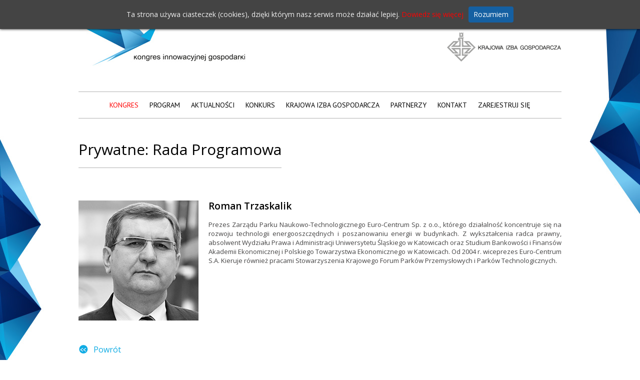

--- FILE ---
content_type: text/html; charset=UTF-8
request_url: http://2013.kongresig.pl/pl/kongres-innowacyjnej-gospodarki/rada-programowa/roman-trzaskalik/
body_size: 5245
content:

<!DOCTYPE html PUBLIC "-//W3C//DTD XHTML 1.0 Transitional//EN" "http://www.w3.org/TR/xhtml1/DTD/xhtml1-transitional.dtd">
<html xmlns="http://www.w3.org/1999/xhtml" dir="ltr" lang="pl-PL" prefix="og: https://ogp.me/ns#">
<head>
<meta http-equiv="Content-Type" content="text/html; charset=UTF-8" />	
<meta name="author" content="gfx: kurkastudio.pl, code: erydium.pl" />
<meta name="google-translate-customization" content="40bd7cf556fd2495-0d35766aca7cc017-g5f427cc17e6ecd92-10"></meta>

<link href="http://2013.kongresig.pl/wp-content/themes/kongresig/favicon.ico" rel="shortcut icon" />
<link href="http://2013.kongresig.pl/wp-content/themes/kongresig/animated_favicon1.gif" rel="icon" type="image/gif" />

		<!-- All in One SEO 4.5.6 - aioseo.com -->
		<title>Roman Trzaskalik | VII Kongres Innowacyjnej Gospodarki</title>
		<meta name="description" content="Roman TrzaskalikPrezes Zarządu Parku Naukowo-Technologicznego Euro-Centrum Sp. z o.o., którego działalność koncentruje się na rozwoju technologii energooszczędnych i poszanowaniu energii w budynkach. Z wykształcenia radca prawny, absolwent Wydziału Prawa i Administracji Uniwersytetu Śląskiego w Katowicach oraz Studium Bankowości i Finansów Akademii Ekonomicznej i Polskiego Towarzystwa Ekonomicznego w Katowicach. Od 2004 r. wiceprezes Euro-Centrum S.A. Kieruje" />
		<meta name="robots" content="noindex, nofollow, max-image-preview:large" />
		<link rel="canonical" href="http://2013.kongresig.pl/pl/kongres-innowacyjnej-gospodarki/rada-programowa/roman-trzaskalik/" />
		<meta name="generator" content="All in One SEO (AIOSEO) 4.5.6" />
		<meta property="og:locale" content="pl_PL" />
		<meta property="og:site_name" content="VII Kongres Innowacyjnej Gospodarki |" />
		<meta property="og:type" content="article" />
		<meta property="og:title" content="Roman Trzaskalik | VII Kongres Innowacyjnej Gospodarki" />
		<meta property="og:description" content="Roman TrzaskalikPrezes Zarządu Parku Naukowo-Technologicznego Euro-Centrum Sp. z o.o., którego działalność koncentruje się na rozwoju technologii energooszczędnych i poszanowaniu energii w budynkach. Z wykształcenia radca prawny, absolwent Wydziału Prawa i Administracji Uniwersytetu Śląskiego w Katowicach oraz Studium Bankowości i Finansów Akademii Ekonomicznej i Polskiego Towarzystwa Ekonomicznego w Katowicach. Od 2004 r. wiceprezes Euro-Centrum S.A. Kieruje" />
		<meta property="og:url" content="http://2013.kongresig.pl/pl/kongres-innowacyjnej-gospodarki/rada-programowa/roman-trzaskalik/" />
		<meta property="article:published_time" content="2013-06-04T12:14:09+00:00" />
		<meta property="article:modified_time" content="2016-06-02T14:47:27+00:00" />
		<meta name="twitter:card" content="summary" />
		<meta name="twitter:title" content="Roman Trzaskalik | VII Kongres Innowacyjnej Gospodarki" />
		<meta name="twitter:description" content="Roman TrzaskalikPrezes Zarządu Parku Naukowo-Technologicznego Euro-Centrum Sp. z o.o., którego działalność koncentruje się na rozwoju technologii energooszczędnych i poszanowaniu energii w budynkach. Z wykształcenia radca prawny, absolwent Wydziału Prawa i Administracji Uniwersytetu Śląskiego w Katowicach oraz Studium Bankowości i Finansów Akademii Ekonomicznej i Polskiego Towarzystwa Ekonomicznego w Katowicach. Od 2004 r. wiceprezes Euro-Centrum S.A. Kieruje" />
		<script type="application/ld+json" class="aioseo-schema">
			{"@context":"https:\/\/schema.org","@graph":[{"@type":"BreadcrumbList","@id":"http:\/\/2013.kongresig.pl\/pl\/kongres-innowacyjnej-gospodarki\/rada-programowa\/roman-trzaskalik\/#breadcrumblist","itemListElement":[{"@type":"ListItem","@id":"http:\/\/2013.kongresig.pl\/#listItem","position":1,"name":"Dom","item":"http:\/\/2013.kongresig.pl\/","nextItem":"http:\/\/2013.kongresig.pl\/pl\/#listItem"},{"@type":"ListItem","@id":"http:\/\/2013.kongresig.pl\/pl\/#listItem","position":2,"name":"Kongres Innowacyjnej Gospodarki","item":"http:\/\/2013.kongresig.pl\/pl\/","nextItem":"http:\/\/2013.kongresig.pl\/pl\/?page_id=2344#listItem","previousItem":"http:\/\/2013.kongresig.pl\/#listItem"},{"@type":"ListItem","@id":"http:\/\/2013.kongresig.pl\/pl\/?page_id=2344#listItem","position":3,"name":"Rada Programowa","item":"http:\/\/2013.kongresig.pl\/pl\/?page_id=2344","nextItem":"http:\/\/2013.kongresig.pl\/pl\/kongres-innowacyjnej-gospodarki\/rada-programowa\/roman-trzaskalik\/#listItem","previousItem":"http:\/\/2013.kongresig.pl\/pl\/#listItem"},{"@type":"ListItem","@id":"http:\/\/2013.kongresig.pl\/pl\/kongres-innowacyjnej-gospodarki\/rada-programowa\/roman-trzaskalik\/#listItem","position":4,"name":"Roman Trzaskalik","previousItem":"http:\/\/2013.kongresig.pl\/pl\/?page_id=2344#listItem"}]},{"@type":"Organization","@id":"http:\/\/2013.kongresig.pl\/#organization","name":"VII Kongres Innowacyjnej Gospodarki","url":"http:\/\/2013.kongresig.pl\/"},{"@type":"WebPage","@id":"http:\/\/2013.kongresig.pl\/pl\/kongres-innowacyjnej-gospodarki\/rada-programowa\/roman-trzaskalik\/#webpage","url":"http:\/\/2013.kongresig.pl\/pl\/kongres-innowacyjnej-gospodarki\/rada-programowa\/roman-trzaskalik\/","name":"Roman Trzaskalik | VII Kongres Innowacyjnej Gospodarki","description":"Roman TrzaskalikPrezes Zarz\u0105du Parku Naukowo-Technologicznego Euro-Centrum Sp. z o.o., kt\u00f3rego dzia\u0142alno\u015b\u0107 koncentruje si\u0119 na rozwoju technologii energooszcz\u0119dnych i poszanowaniu energii w budynkach. Z wykszta\u0142cenia radca prawny, absolwent Wydzia\u0142u Prawa i Administracji Uniwersytetu \u015al\u0105skiego w Katowicach oraz Studium Bankowo\u015bci i Finans\u00f3w Akademii Ekonomicznej i Polskiego Towarzystwa Ekonomicznego w Katowicach. Od 2004 r. wiceprezes Euro-Centrum S.A. Kieruje","inLanguage":"pl-PL","isPartOf":{"@id":"http:\/\/2013.kongresig.pl\/#website"},"breadcrumb":{"@id":"http:\/\/2013.kongresig.pl\/pl\/kongres-innowacyjnej-gospodarki\/rada-programowa\/roman-trzaskalik\/#breadcrumblist"},"datePublished":"2013-06-04T14:14:09+02:00","dateModified":"2016-06-02T16:47:27+02:00"},{"@type":"WebSite","@id":"http:\/\/2013.kongresig.pl\/#website","url":"http:\/\/2013.kongresig.pl\/","name":"VII Kongres Innowacyjnej Gospodarki","inLanguage":"pl-PL","publisher":{"@id":"http:\/\/2013.kongresig.pl\/#organization"}}]}
		</script>
		<!-- All in One SEO -->

<link rel='dns-prefetch' href='//s.w.org' />
<link rel="alternate" type="application/rss+xml" title="VII Kongres Innowacyjnej Gospodarki &raquo; Roman Trzaskalik Kanał z komentarzami" href="http://2013.kongresig.pl/pl/kongres-innowacyjnej-gospodarki/rada-programowa/roman-trzaskalik/feed/" />
		<script type="text/javascript">
			window._wpemojiSettings = {"baseUrl":"https:\/\/s.w.org\/images\/core\/emoji\/13.1.0\/72x72\/","ext":".png","svgUrl":"https:\/\/s.w.org\/images\/core\/emoji\/13.1.0\/svg\/","svgExt":".svg","source":{"concatemoji":"http:\/\/2013.kongresig.pl\/wp-includes\/js\/wp-emoji-release.min.js?ver=f01addf5acbd76361de0bb1e94721971"}};
			!function(e,a,t){var n,r,o,i=a.createElement("canvas"),p=i.getContext&&i.getContext("2d");function s(e,t){var a=String.fromCharCode;p.clearRect(0,0,i.width,i.height),p.fillText(a.apply(this,e),0,0);e=i.toDataURL();return p.clearRect(0,0,i.width,i.height),p.fillText(a.apply(this,t),0,0),e===i.toDataURL()}function c(e){var t=a.createElement("script");t.src=e,t.defer=t.type="text/javascript",a.getElementsByTagName("head")[0].appendChild(t)}for(o=Array("flag","emoji"),t.supports={everything:!0,everythingExceptFlag:!0},r=0;r<o.length;r++)t.supports[o[r]]=function(e){if(!p||!p.fillText)return!1;switch(p.textBaseline="top",p.font="600 32px Arial",e){case"flag":return s([127987,65039,8205,9895,65039],[127987,65039,8203,9895,65039])?!1:!s([55356,56826,55356,56819],[55356,56826,8203,55356,56819])&&!s([55356,57332,56128,56423,56128,56418,56128,56421,56128,56430,56128,56423,56128,56447],[55356,57332,8203,56128,56423,8203,56128,56418,8203,56128,56421,8203,56128,56430,8203,56128,56423,8203,56128,56447]);case"emoji":return!s([10084,65039,8205,55357,56613],[10084,65039,8203,55357,56613])}return!1}(o[r]),t.supports.everything=t.supports.everything&&t.supports[o[r]],"flag"!==o[r]&&(t.supports.everythingExceptFlag=t.supports.everythingExceptFlag&&t.supports[o[r]]);t.supports.everythingExceptFlag=t.supports.everythingExceptFlag&&!t.supports.flag,t.DOMReady=!1,t.readyCallback=function(){t.DOMReady=!0},t.supports.everything||(n=function(){t.readyCallback()},a.addEventListener?(a.addEventListener("DOMContentLoaded",n,!1),e.addEventListener("load",n,!1)):(e.attachEvent("onload",n),a.attachEvent("onreadystatechange",function(){"complete"===a.readyState&&t.readyCallback()})),(n=t.source||{}).concatemoji?c(n.concatemoji):n.wpemoji&&n.twemoji&&(c(n.twemoji),c(n.wpemoji)))}(window,document,window._wpemojiSettings);
		</script>
		<style type="text/css">
img.wp-smiley,
img.emoji {
	display: inline !important;
	border: none !important;
	box-shadow: none !important;
	height: 1em !important;
	width: 1em !important;
	margin: 0 .07em !important;
	vertical-align: -0.1em !important;
	background: none !important;
	padding: 0 !important;
}
</style>
	<link rel='stylesheet' id='wp-block-library-css'  href='http://2013.kongresig.pl/wp-includes/css/dist/block-library/style.min.css?ver=f01addf5acbd76361de0bb1e94721971' type='text/css' media='all' />
<link rel='stylesheet' id='contact-form-7-css'  href='http://2013.kongresig.pl/wp-content/plugins/contact-form-7/includes/css/styles.css?ver=5.5.3' type='text/css' media='all' />
<link rel='stylesheet' id='new-royalslider-core-css-css'  href='http://2013.kongresig.pl/wp-content/plugins/new-royalslider/lib/royalslider/royalslider.css?ver=3.4.1' type='text/css' media='all' />
<link rel='stylesheet' id='rsDefaultInv-css-css'  href='http://2013.kongresig.pl/wp-content/plugins/new-royalslider/lib/royalslider/skins/default-inverted/rs-default-inverted.css?ver=3.4.1' type='text/css' media='all' />
<link rel='stylesheet' id='kongresig-style-css'  href='http://2013.kongresig.pl/wp-content/themes/kongresig/style.css?ver=1491732817' type='text/css' media='all' />
<link rel='stylesheet' id='lightboxStyle-css'  href='http://2013.kongresig.pl/wp-content/plugins/lightbox-plus/css/lightweight/colorbox.min.css?ver=2.7.2' type='text/css' media='screen' />
<script type='text/javascript' src='http://2013.kongresig.pl/wp-includes/js/jquery/jquery.min.js?ver=3.6.0' id='jquery-core-js'></script>
<script type='text/javascript' src='http://2013.kongresig.pl/wp-includes/js/jquery/jquery-migrate.min.js?ver=3.3.2' id='jquery-migrate-js'></script>
<script type='text/javascript' src='http://2013.kongresig.pl/wp-content/themes/kongresig/css_js/whcookies.js' id='whcookies-script-js'></script>
<script type='text/javascript' src='http://2013.kongresig.pl/wp-content/themes/kongresig/css_js/menu_fixed.js?ver=1.0' id='menu-fixed-script-js'></script>
<script type='text/javascript' src='http://2013.kongresig.pl/wp-content/themes/kongresig/css_js/jquery.hover_caption.js?ver=0.2.0' id='hover-caption-script-js'></script>
<script type='text/javascript' src='http://2013.kongresig.pl/wp-content/themes/kongresig/css_js/jquery.hover_caption-init.js?ver=2014-05-26' id='hover-caption-init-script-js'></script>
<link rel="EditURI" type="application/rsd+xml" title="RSD" href="http://2013.kongresig.pl/xmlrpc.php?rsd" />
<link rel="alternate" type="application/json+oembed" href="http://2013.kongresig.pl/wp-json/oembed/1.0/embed?url=http%3A%2F%2F2013.kongresig.pl%2Fpl%2Fkongres-innowacyjnej-gospodarki%2Frada-programowa%2Froman-trzaskalik%2F" />
<link rel="alternate" type="text/xml+oembed" href="http://2013.kongresig.pl/wp-json/oembed/1.0/embed?url=http%3A%2F%2F2013.kongresig.pl%2Fpl%2Fkongres-innowacyjnej-gospodarki%2Frada-programowa%2Froman-trzaskalik%2F&#038;format=xml" />
</head>
<body class="page-template page-template-biografia page-template-biografia-php page page-id-666 page-child parent-pageid-2344">

<div id="bg_p">
<div id="bg_bi50">
  <div id="glowny">
  
    <div id="naglowek">
      <div id="logo_kongres"><a href="http://2013.kongresig.pl/pl"><img src="http://2013.kongresig.pl/wp-content/themes/kongresig/img/logo_kongresig.jpg" width="335" height="107" alt="" border="0" /></a></div>
      <!-- <div id="logo_kig_25lat"><a href="http://www.kig.pl" target="_blank"><img src="http://2013.kongresig.pl/wp-content/themes/kongresig/img/logo-kig-25lat.png" width="334" height="71" alt="" border="0" /></a></div> -->
      <div id="logo_kig"><a href="http://www.kig.pl" target="_blank"><img src="http://2013.kongresig.pl/wp-content/themes/kongresig/img/logo_kig.png" width="230" height="62" alt="" border="0" /></a></div>
      <div id="google_translate_element"></div><script type="text/javascript">
      function googleTranslateElementInit() {
        new google.translate.TranslateElement({pageLanguage: 'pl', includedLanguages: 'de,en,es,fr,ru', layout: google.translate.TranslateElement.InlineLayout.SIMPLE, gaTrack: true, gaId: 'UA-29783575-1'}, 'google_translate_element');
      }
      </script><script type="text/javascript" src="//translate.google.com/translate_a/element.js?cb=googleTranslateElementInit"></script>
    </div>
    
    <div class="menu-wrapper">
      <div class="menu-kreski">
      <div class="nav-menu"><ul id="menu-gorne-pl" class=""><li id="menu-item-56" class="menu-item menu-item-type-post_type menu-item-object-page menu-item-home current-page-ancestor menu-item-56"><a href="http://2013.kongresig.pl/pl/">Kongres</a></li>
<li id="menu-item-2330" class="menu-item menu-item-type-post_type menu-item-object-page menu-item-2330"><a href="http://2013.kongresig.pl/pl/program/">Program</a></li>
<li id="menu-item-53" class="menu-item menu-item-type-post_type menu-item-object-page menu-item-53"><a href="http://2013.kongresig.pl/pl/aktualnosci/">Aktualności</a></li>
<li id="menu-item-1525" class="menu-item menu-item-type-post_type menu-item-object-page menu-item-1525"><a href="http://2013.kongresig.pl/pl/konkurs-polska-cyfrowa-2020/">Konkurs</a></li>
<li id="menu-item-52" class="menu-item menu-item-type-post_type menu-item-object-page menu-item-52"><a href="http://2013.kongresig.pl/pl/krajowa-izba-gospodarcza/">Krajowa Izba Gospodarcza</a></li>
<li id="menu-item-51" class="menu-item menu-item-type-post_type menu-item-object-page menu-item-51"><a href="http://2013.kongresig.pl/pl/partnerzy/">Partnerzy</a></li>
<li id="menu-item-50" class="menu-item menu-item-type-post_type menu-item-object-page menu-item-50"><a href="http://2013.kongresig.pl/pl/kontakt/">Kontakt</a></li>
<li id="menu-item-2368" class="menu-item menu-item-type-custom menu-item-object-custom menu-item-2368"><a target="_blank" rel="noopener" href="http://formularze.kig.pl/pl/rejestracja-na-viii-kongres-innowacyjnej-gospodarki/">Zarejestruj się</a></li>
</ul></div>      </div>

    </div>

      
    
    <div id="tresc">
      
      <h1>Prywatne: Rada Programowa </h1>
      
      <div class="biografia">
        
                        
          <h2><img loading="lazy" class="size-full wp-image-400 alignleft" title="Roman Trzaskalik - Prezes Zarządu Parku Naukowo-Technologicznego Euro-Centrum Sp. z o. o. w Katowicach" src="http://kongresig.pl/wp-content/uploads/bio_roman_trzaskalik.jpg" alt="" width="240" height="240" srcset="http://2013.kongresig.pl/wp-content/uploads/bio_roman_trzaskalik.jpg 240w, http://2013.kongresig.pl/wp-content/uploads/bio_roman_trzaskalik-150x150.jpg 150w" sizes="(max-width: 240px) 100vw, 240px" />Roman Trzaskalik</h2>
<p>Prezes Zarządu Parku Naukowo-Technologicznego Euro-Centrum Sp. z o.o., którego działalność koncentruje się na rozwoju technologii energooszczędnych i poszanowaniu energii w budynkach. Z wykształcenia radca prawny, absolwent Wydziału Prawa i Administracji Uniwersytetu Śląskiego w Katowicach oraz Studium Bankowości i Finansów Akademii Ekonomicznej i Polskiego Towarzystwa Ekonomicznego w Katowicach. Od 2004 r. wiceprezes Euro-Centrum S.A. Kieruje również pracami Stowarzyszenia Krajowego Forum Parków Przemysłowych i Parków Technologicznych.</p>
        
                  
      
        <div class="clearb"></div>
                <p><a class="powrot1" title="" href="javascript: history.go(-1)">Powrót</a></p>  
              
        <div class="clearb"></div>
      </div>
          
    </div>

    
    <div id="stopka">
      <div class="menu-kreski" style="background: none;">
        <div id="ikony">
          <a href="https://www.facebook.com/pages/Krajowa-Izba-Gospodarcza/148581425199302" target="_blank"><img src="http://2013.kongresig.pl/wp-content/themes/kongresig/img/ico_fb.gif" width="26" height="26" border="0" alt="Facebook" /></a>
          <a href="http://www.youtube.com/user/prKIG?feature=watch" target="_blank"><img src="http://2013.kongresig.pl/wp-content/themes/kongresig/img/ico_yt.gif" width="26" height="26" border="0" alt="Youtube" /></a>
          <a href="https://twitter.com/#!/IECongress" target="_blank"><img src="http://2013.kongresig.pl/wp-content/themes/kongresig/img/ico_twitter.gif" width="26" height="26" border="0" alt="Twitter" /></a>
        </div>
        <div class="nav-menu"><ul id="menu-stopka-pl" class="footer"><li id="menu-item-88" class="menu-item menu-item-type-post_type menu-item-object-page menu-item-home current-page-ancestor menu-item-88"><a href="http://2013.kongresig.pl/pl/">Kongres</a></li>
<li id="menu-item-2331" class="menu-item menu-item-type-post_type menu-item-object-page menu-item-2331"><a href="http://2013.kongresig.pl/pl/program/">Program</a></li>
<li id="menu-item-92" class="menu-item menu-item-type-post_type menu-item-object-page menu-item-92"><a href="http://2013.kongresig.pl/pl/aktualnosci/">Aktualności</a></li>
<li id="menu-item-91" class="menu-item menu-item-type-post_type menu-item-object-page menu-item-91"><a href="http://2013.kongresig.pl/pl/krajowa-izba-gospodarcza/">Krajowa Izba Gospodarcza</a></li>
<li id="menu-item-90" class="menu-item menu-item-type-post_type menu-item-object-page menu-item-90"><a href="http://2013.kongresig.pl/pl/partnerzy/">Sponsorzy</a></li>
<li id="menu-item-89" class="menu-item menu-item-type-post_type menu-item-object-page menu-item-89"><a href="http://2013.kongresig.pl/pl/kontakt/">Kontakt</a></li>
</ul></div>      </div>
      <div id="newsletter"><br /><br /><br /></div>
    </div>
    
    <div class="clearb"></div>
    
  </div> <!-- glowny -->
  <div class="clearb"></div>
</div> <!-- bg_bi50 -->
<div class="clearb"></div>
</div> <!-- bg_p -->

<!-- Lightbox Plus Colorbox v2.7.2/1.5.9 - 2013.01.24 - Message: 1-->
<script type="text/javascript">
jQuery(document).ready(function($){
  $("a[rel*=lightbox]").colorbox({speed:0,width:false,height:false,innerWidth:false,innerHeight:false,initialWidth:false,initialHeight:false,maxWidth:false,maxHeight:false,scalePhotos:false,opacity:0,preloading:false,current:" {current}  {total}",previous:"",next:"",close:"",overlayClose:false,loop:false,scrolling:false,escKey:false,arrowKey:false,top:false,right:false,bottom:false,left:false});
  $(".lbp_secondary").colorbox({speed:300,innerWidth:"50%",innerHeight:"50%",initialWidth:"30%",initialHeight:"40%",maxWidth:"90%",maxHeight:"90%",opacity:0.8,preloading:false,iframe:true});
});
</script>
<script type='text/javascript' src='http://2013.kongresig.pl/wp-includes/js/dist/vendor/regenerator-runtime.min.js?ver=0.13.7' id='regenerator-runtime-js'></script>
<script type='text/javascript' src='http://2013.kongresig.pl/wp-includes/js/dist/vendor/wp-polyfill.min.js?ver=3.15.0' id='wp-polyfill-js'></script>
<script type='text/javascript' id='contact-form-7-js-extra'>
/* <![CDATA[ */
var wpcf7 = {"api":{"root":"http:\/\/2013.kongresig.pl\/wp-json\/","namespace":"contact-form-7\/v1"}};
/* ]]> */
</script>
<script type='text/javascript' src='http://2013.kongresig.pl/wp-content/plugins/contact-form-7/includes/js/index.js?ver=5.5.3' id='contact-form-7-js'></script>
<script type='text/javascript' src='http://2013.kongresig.pl/wp-content/plugins/lightbox-plus/js/jquery.colorbox.1.5.9-min.js?ver=1.5.9' id='jquery-colorbox-js'></script>
<script type='text/javascript' src='http://2013.kongresig.pl/wp-includes/js/wp-embed.min.js?ver=f01addf5acbd76361de0bb1e94721971' id='wp-embed-js'></script>
<script type='text/javascript' src='http://2013.kongresig.pl/wp-content/plugins/new-royalslider/lib/royalslider/jquery.royalslider.min.js?ver=3.4.1' id='new-royalslider-main-js-js'></script>

</body>
</html>


--- FILE ---
content_type: text/css
request_url: http://2013.kongresig.pl/wp-content/themes/kongresig/style.css?ver=1491732817
body_size: 4147
content:
/*
Theme Name:  Kongres IG 2013
Theme URI: http://kongresig.pl
Author: Erydium
Description: Szablon dla strony kongresig.pl
Version: 1.6
*/

@import url(http://fonts.googleapis.com/css?family=Open+Sans:400italic,600italic,400,600&subset=latin,latin-ext);
@import url(http://fonts.googleapis.com/css?family=PT+Sans:400,700,400italic,700italic&subset=latin,latin-ext);

/* ############################## definicje globalne: start ############################## */

html {
  min-height: 100%;
}

body {
  width: 100%;
  min-height: 100%;
  margin: 0; 
  padding: 0; 
  font-family: 'Open Sans', Arial, Tahoma, 'Helvetica Neue', Helvetica, sans-serif;
  font-size: 13px;
  color: #454444;
  background-color: #FFFFFF;
  background: url('img/bg_l.jpg') left top repeat-y;
}

form {
  margin: 0;
  padding: 0;
}

img {
	border: 0px;
	-ms-interpolation-mode: bicubic;
}

h1 {
  clear: both;
  padding-top: 25px;
  font-size: 30px;
  line-height: 33px;
  color: #000000;
  padding-bottom: 20px;
  border-bottom: 1px solid #b2b2b2;
  display: inline-block;
  font-weight: normal;
}

h1.konsultacje {
  text-align: center;
}

h2 { 
  color: #000000;
  font-size: 19px;
  line-height: 23px;
  font-weight: 600;
  margin-top: 30px;
}

h3 { 
  color: #000000;
  font-size: 15px;
  line-height: 19px;
  font-weight: 600;
  margin-top: 20px;
  margin-bottom: 15px;
}

/*h3 { 
  color: #000000;
  font-size: 15px;
  line-height: 19px;
  font-weight: 600;
  margin: 0;
  padding: 10px 0px 5px 0px;
}*/
  

h4 { 
  color: #000000;
  font-size: 13px;
  line-height: 17px;
  font-weight: 600;
}

a, a:link, a:visited, a:hover, a:focus { outline: 0; }

a, a:link, a:visited {
  color: #454444;
  text-decoration: none;
	-webkit-transition: color 0.2s ease-in-out;
	-moz-transition: color 0.2s ease-in-out;
  -ms-transition: color 0.2s ease-in-out;
	-o-transition: color 0.2s ease-in-out;
	transition: color 0.2s ease-in-out;
}

a:hover {
  color: #ff0000;
  -webkit-transition: color 0.2s ease-in-out;
	-moz-transition: color 0.2s ease-in-out;
  -ms-transition: color 0.2s ease-in-out;
	-o-transition: color 0.2s ease-in-out;
	transition: color 0.2s ease-in-out;
}

.clearb {
  clear: both;
  line-height: 1px;
  font-size: 1px;
}

.floatr {
  float: right;
}

::-moz-selection
{
  text-shadow: none;
  background: #09AAE1;
  color: #fff;
}

::-webkit-selection
{
  text-shadow: none;
  background: #09AAE1;
  color: #fff;
}    

::selection {
  text-shadow: none;
  background: #09AAE1;
  color: #fff;
}

/* ############################## definicje globalne: stop ############################## */



/* ############################## style obrazków z WP: start ############################## */

/* Make sure images with WordPress-added height and width attributes are scaled correctly */
/*
img[class*="align"],
img[class*="wp-image-"],
img[class*="attachment-"] {
	height: auto; 
}
*/

/* Make sure images with WordPress-added height and width attributes are scaled correctly */
/*
img.size-full,
img.size-large,
img.header-image,
img.wp-post-image {
	max-width: 100%;
	height: auto; 
}*/

.alignleft {
	float: left;
}

.alignright {
	float: right;
}

.aligncenter {
  text-align: center;
  display: block;
	margin-left: auto;
	margin-right: auto;
}

table .aligncenter {
  margin-left: auto !important;
	margin-right: auto !important;
  text-align: center !important;
}

.wp-caption {
	max-width: 100%; /* Keep wide captions from overflowing their container. */
  margin: 10px;
  padding: 0;
  width: auto !important;
}

.wp-caption .wp-caption-text,
.gallery-caption,
.entry-caption {
	font-style: italic;
	color: #757575;
  margin: 0;
  padding: 0;
  /*vertical-align: baseline;*/
  background-color: lightgray;
}

/* ############################## style obrazków z WP: stop ############################## */



#bg_p {
  width: 100%;
  min-height: 100%;
  background: url('img/bg_p.jpg') right -5px repeat-y;
  position: absolute;
}

#bg_bi50 {
  width: 1006px;
  margin: auto;
  background: url('img/bg_biale50.png') left top;
}

#glowny {
  width: 966px;
  margin: auto;
}

#naglowek {
  position: relative;
  float: left;
  width: 966px;
  height: 178px;
}

  #logo_kongres {
    float: left;
    margin-top: 29px;
  }
  
  #logo_25lat {
    float: left;
    margin-top: 52px;
    margin-left: 130px;
  }
  
  #logo_kig {
    float: right;
    margin-top: 63px;
  }
  
  #logo_kig_25lat {
    float: right;
    margin-top: 53px;
  }
  
  #google_translate_element {
    position: absolute;
    top: 0;
    right: 0;
  }
  
  #naglowek a {
    -webkit-transition: opacity 0.2s ease-in-out;
  	-moz-transition: opacity 0.2s ease-in-out;
    -ms-transition: opacity 0.2s ease-in-out;
  	-o-transition: opacity 0.2s ease-in-out;
  	transition: opacity 0.2s ease-in-out;
  }
  
  #naglowek a:hover {
    filter:alpha(opacity=60);
  	opacity: 0.6;
    -webkit-transition: opacity 0.2s ease-in-out;
  	-moz-transition: opacity 0.2s ease-in-out;
    -ms-transition: opacity 0.2s ease-in-out;
  	-o-transition: opacity 0.2s ease-in-out;
  	transition: opacity 0.2s ease-in-out;
  }



.menu-wrapper {
  clear: both;
  float: left;
  width: 966px;
  height: 54px;
  z-index: 99;
  margin-top: 5px;
}

.menu-kreski {
  clear: both;
  background-color: #ffffff;
  padding: 13px 0px 13px 0px;
  border-top: 1px solid #b2b2b2;
  border-bottom: 1px solid #b2b2b2;
  float: left;
  width: 100%;
	overflow: hidden;
  position: relative;
  font-size: 14px;
  line-height: 20px;
  text-transform: uppercase;
  font-family: 'PT Sans', Arial, Tahoma, 'Helvetica Neue', Helvetica, sans-serif;
  font-weight: 400;
}

  .nav-menu ul {
    list-style: none;
    margin: 0;
    padding: 0;
    float: left;
  	position: relative;
  	left: 50%;
    text-align: center;
  }
  
  .nav-menu ul li {
    display: block;
    white-space: nowrap;  
    padding-right: 8px;
    padding-left: 8px;
    float: left;
    position: relative;
    right: 50%;
  }
  
  .nav-menu ul li a {
    display: block;
    color: #000000;
    text-decoration: none;
    padding: 3px;
  }
  
  .nav-menu ul li a:hover {
    color: #ff0000;
  }
  
  .nav-menu ul li.kreski {
    border-left: 1px solid #b2b2b2;
    border-right: 1px solid #b2b2b2;
  }
  
  .nav-menu ul li.lang-item {
    padding: 0px;
    margin-top: 5px;
    line-height: 16px;
  }
  
  .nav-menu ul li.lang-item a {
    padding: 0px;
    padding-left: 5px;
    padding-right: 5px;
  }
  
  .nav-menu ul li.lang-item-2 a {
    border-right: 1px solid #b2b2b2;
    margin-left: 7px;
  }
  
  .menu_fixed { 
    position: fixed; 
    margin-top: 5px;
  }
  
  .nav-menu ul.footer {
    padding-left: 27px;
  }
  
  .nav-menu ul li.current-menu-item a, .nav-menu ul li.current-page-ancestor a, .nav-menu ul li.current-lang a, .nav-menu ul li.current-cat a {
    color: #ff0000;
  }

#boksy {
  clear: both;
  float: left;
  width: 966px;
  height: 337px;
  margin-top: 32px;
  font-family: 'Open Sans', Arial, Tahoma, 'Helvetica Neue', Helvetica, sans-serif;
}

  #boksy #slider {
    float: left;
    width: 709px;
    height: 335px;
    border: 1px solid #cccccc;
  }
  
  .royalSlider{ 
    overflow: hidden !important;
    margin: auto !important;
  }
  
  .rsVideoContainer {
    width: 100% !important;
    margin: auto !important;
    text-align: center;
    cursor: pointer;
    background-color: #000000 !important;
  }
  
  .rsVideoContainer .rsImg {
    width: auto !important;
    height: auto !important;
  }
  
  .rsBullets {
    top: -27px;
    width: 98% !important;
    text-align: right !important;
  }
  
  .rsBullet {
    width: 7px !important;
    height: 7px !important;
    padding: 3px !important;
  }
  
  .rsBullet span {
    cursor: pointer;
    width: 7px !important;
    height: 7px !important;
    background: #000000 !important;
  }
  
  .rsNavSelected span {
    background: #ff0000 !important;
  }
  
  .rsSBlock h1, 
  .rsSBlock h2, 
  .rsSBlock h3 {
    border: none;
    margin: 0;
    padding: 0;
    line-height: auto;
  }
  
  .rsSBlock h1 {
    font-size: 26px;
    line-height: 28px;
    font-weight: 600;
  }
  
  .rsSBlock h2 {
    margin-top: 10px;
    font-size: 20px;
    font-weight: 400;
  }
  
  .rsSBlock h3 {
    font-size: 14px;
    font-weight: 400;
  }
  
  #boksy a {
    -webkit-transition: opacity 0.2s ease-in-out;
  	-moz-transition: opacity 0.2s ease-in-out;
    -ms-transition: opacity 0.2s ease-in-out;
  	-o-transition: opacity 0.2s ease-in-out;
  	transition: opacity 0.2s ease-in-out;
  }
  
  #boksy a:hover {
    -webkit-transition: opacity 0.2s ease-in-out;
  	-moz-transition: opacity 0.2s ease-in-out;
    -ms-transition: opacity 0.2s ease-in-out;
  	-o-transition: opacity 0.2s ease-in-out;
  	transition: opacity 0.2s ease-in-out;
    filter:alpha(opacity=60);
  	opacity: 0.6;
  }
  
  #boksy #zarejestruj {
    float: right;
    width: 247px;
    height: 76px;
    border: 1px solid #cccccc;
  }
  
  #boksy #zarejestruj a { 
    display: block;
    color: #000000;
    font-size: 18px;
    font-weight: 600;
    text-align: center;
    line-height: 76px;
    text-indent: -20px;
    background: #ffffff url('img/st1.png') 83% 52% no-repeat;
  }
  
  #boksy #zarejestruj a:hover {
    background-color: #ffffff;
    font-weight: 600;
  }
  
  #boksy #konsultacje {
    float: right;
    width: 247px;
    /*height: 76px;*/
    border: 1px solid #cccccc;
  }
  
  #boksy #konsultacje a { 
    display: block;
    color: #10ace4;
    font-size: 14px;
    line-height: 17px;
    font-weight: 600;
    text-align: center;
    background-color: #ffffff;
    /*background: #ffffff url('img/st1.png') 2% 52% no-repeat;*/
    height: 100%;
    padding: 16px 0px 18px 0px;
  }
  
  
  #boksy #konsultacje a:hover {
    background-color: #ffffff;
    font-weight: 600;
  }
  
  #boksy #reforma {
    float: right;
    width: 247px;
    height: 242px;
    border: 1px solid #cccccc;
    margin-bottom: 18px;
  }
  
  #boksy #reforma a { 
    display: block;
  }
  
  #boksy #prezydent {
    float: right;
    margin-top: 9px;
    margin-bottom: 14px;
    width: 247px;
    
    border: 1px solid #cccccc;
    text-align: center;
  }
  
  #boksy #prezydent a {
    background-color: #ffffff;
    display: block;
    color: #10ace4;
    width: 100%;
    height: 100%;
    font-size: 17px;
    font-weight: 600;
  }
  
  #boksy #prezydent a img { 
    margin: 0px 0px 20px 0px;
    padding: 0px;
  }
  
  #boksy #prezydent a span {
    display: block;
    margin: 20px 0px 20px 0px;
  }
  
  #boksy #odliczanie {
    float: right;
    width: 248px;
    height: 73px;
    color: #000000;
  }
  
  #boksy #odliczanie .kalendarz {
    width: 248px;
    height: 73px;
    background: #ffffff url('img/bg_odliczanie.png') left center no-repeat;
  }
  
  #boksy #odliczanie .kalendarz .liczba {
    float: left;
    text-align: right;
    width: 113px;
    line-height: 73px;
    font-size: 50px;
    overflow: hidden;
  }
  
  #boksy #odliczanie .kalendarz .liczba span {
    margin-left: 30px;
    margin-right: 13px;
  }
  
  #boksy #odliczanie .kalendarz .tekst {
    float: right;
    width: 127px;
    font-size: 13px;
    line-height: 17px;
    margin-top: 11px;
  }
  
  #boksy #odliczanie .trwa h2 {
    color: #000000;
    font-size: 15px;  /* 19 */
    line-height: 19px;
    font-weight: 600;
    margin: 0;
    padding: 0;
  }
  
  #boksy #odliczanie .trwa p {
    margin: 10px 0px 0px 0px;
    background: #ffffff url('img/st1.png') 0 52% no-repeat;
    padding-left: 25px;
  }


#tresc {
  clear: both;
  float: left;
  width: 100%;
  font-size: 13px;
  font-family: 'Open Sans', Arial, Tahoma, 'Helvetica Neue', Helvetica, sans-serif;
  font-weight: 400;
  text-shadow: 1px 1px #ffffff;
  padding-bottom: 60px;
  text-align: justify;
  line-height: 18px;
}

  #tresc ul {
    overflow: auto;
  }

  #tresc a {
    color: #10ace4;
  }
   
  #tresc a:hover {
      color: #ff0000;
  }
    
  #tresc a img {  
    opacity: 1;
    filter: alpha(opacity=100);   
    -webkit-transition: opacity 0.2s ease-in-out;
  	-moz-transition: opacity 0.2s ease-in-out;
    -ms-transition: opacity 0.2s ease-in-out;
  	-o-transition: opacity 0.2s ease-in-out;
  	transition:  opacity 0.2s ease-in-out;
  }

  #tresc a:hover img { 
    opacity: 0.6;
    filter: alpha(opacity=60);
    -webkit-transition: opacity 0.2s ease-in-out;
  	-moz-transition: opacity 0.2s ease-in-out;
    -ms-transition: opacity 0.2s ease-in-out;
  	-o-transition: opacity 0.2s ease-in-out;
  	transition:  opacity 0.2s ease-in-out;
  }

  #tresc .wiecej1 {
    text-decoration: none;
    color: #000000;
    font-size: 16px;
    line-height: 16px;
    background: url('img/st1.png') left center no-repeat;
    padding: 0px 0px 0px 30px;
    margin: 0px;
  }
  
  #tresc .wiecej2 {
    text-decoration: none;
    color: #10ace4;
    font-size: 16px;
    line-height: 16px;
    background: url('img/st2.png') left center no-repeat;
    padding: 0px 0px 0px 30px;
    margin: 0px;
  }
  
  #tresc .powrot1 {
    display: block;
    float: left;
    text-decoration: none;
    color: #10ace4;
    font-size: 16px;
    line-height: 20px;
    background: url('img/st2b.png') left center no-repeat;
    padding: 0px 0px 0px 30px;
    margin: 20px 0px 0px 0px;
  }
  
  hr {
    display: block;
    height: 1px;
    font-size: 1px;
    line-height: 1px;
    width: 100%;
    border: none;
    /*border 1px solid #b2b2b2;*/
    background-color: #e1e1e1;
    margin: 30px 0px 30px 0px;
    padding: 0px;
  }
  
  .hr1 {
    display: block;
    height: 1px;
    width: 200px;
    border: none;
    /*border 1px solid #b2b2b2;*/
    background-color: #b2b2b2;
    margin: 30px 0px 30px 0px;
    padding: 0px;
  }
  
  ul.stb {
    list-style: none;
    margin: 30px 0px 30px 0px;
    padding: 0px;
    font-size: 20px;
    font-weight: 600;
    font-style: italic;
    line-height: 30px;
  }
  
   ul.stb li {
    background: url('img/st3.png') left center no-repeat;
    padding-left: 40px;
   }
   
   .aktualnosc, .biografia {
    clear: both;
    float: left;
    margin-top: 15px;
    width: 100%;
   }
   
   .biografia img {
    margin-right: 20px;
    margin-bottom: 15px;
   }
   
   .aktualnosc .thumb {
    float: left;
    width: 394px;
    height: 245px;
   }
   
   .aktualnosc .tekst {
    float: right;
    width: 572px;
   }
   
   .aktualnosc h2 {
    color: #000000;
    font-size: 20px;
    line-height: 24px;
    font-weight: 600;
    margin: 0px;
    margin-bottom: 3px;
   }
   
   .aktualnosc .data {
    color: #5a5a5a;
    font-style: italic;
    font-weight: 600;
   }
   
   .aktualnosc .wstep strong {
    font-weight: 400;
   }
   
  #imghov {
    border-collapse: collapse;
  }
  
  #imghov a {
    color: #454444;
  }
   
  #imghov td {
    margin: 0;
    padding: 0;
    vertical-align: top;
    width: 240px;
    background-color: #e6e6e6;
    border: 1px solid #ffffff;
  }
   
  #imghov .div_hov {
    margin: 0;
    padding: 0;
    width: 240px;
    height: 240px;
    border: none;
    background: url(img/imghov.png) left top no-repeat;
    text-shadow: none;
    text-align: left;
  }
    
  #imghov .div_hov h3 {
    position: absolute;
    display: block;
    margin: 0;
    padding: 0;
    color: #ffffff;
    font-size: 12px;
    line-height: 14px;  
    padding: 15px;
    margin: 0px;
    top: 90px;
  }
    
  #imghov .div_hov h3 span {
    display: block;
    width: 210px;
    font-size: 16px;
    line-height: 16px;
    border-bottom: 3px solid #ffffff;
    margin: 0;
    padding: 0;
    padding-bottom: 10px;
    margin-bottom: 10px; 
  }
  
  #imghov h4 {
    display: block;
    width: 210px;
    color: #454444;
    font-size: 16px;
    line-height: 16px;
    margin: 0;
    padding: 0;
    padding: 0px 0px 10px 0px;
    margin: 105px 0px 0px 15px;
    text-shadow: none;
  }
  
  #imghov p {
    width: 210px;
    margin: 0px 0px 0px 15px;
    padding: 0;
    padding-top: 10px;
    border-top: 3px solid #454444;
    font-size: 12px;
    line-height: 14px;  
    color: #454444;
    font-weight: 600;
    text-shadow: none;
  }
  
  table#program h2 {
    margin-top: 30px;
    margin-bottom: 30px;
  }
  
  table#program td {
    border-bottom: 1px dotted lightgray;
    padding-top: 5px;
    padding-bottom: 5px;
  }
  
  table#program p {
    margin-top: 5px;
    margin-bottom: 5px;
  }
  
  #zarejestruj_form input {
    background-color: #ffffff;
    border: 1px solid #b2b2b2;
    padding: 3px;
    font-family: 'Open Sans', Arial, Tahoma, 'Helvetica Neue', Helvetica, sans-serif;
    font-size: 13px;
  }
  
  #zarejestruj_form input.nl_submit {
    background-color: #09aae1;
    color: #ffffff;
    font-weight: 400;
    border: none;
    cursor: pointer;
    padding: 3px 7px 3px 7px;
    font-size: 14px;
  }
  
  #zarejestruj_form input.nl_submit_disabled {
    background-color: #b2b2b2;
    color: #ffffff;
    font-weight: 400;
    border: none;
    padding: 3px 7px 3px 7px;
    font-size: 14px;
  }
  
  #zarejestruj_form input.nl_submit:hover {
    background-color: #ff0000;
  }
  
  table.grid tr td { 
    width: 240px; 
    height: 150px; 
    /*border-right: 1px solid #e8e8e8; 
    border-bottom: 1px solid #e8e8e8;  */
    text-align: center; 
    vertical-align: middle; 
    background-color: #ffffff;
  }
  
  table.grid tr td.prawo { 
    border-right: none; 
  }
  
  table.grid tr td.lewo { 
    border-left: none; 
  }
  
  table.grid tr td.dol { 
    border-bottom: none; 
  }
  
  /* tabela 20% per kolumna*/

  table.grid20 {
    border-collapse: collapse;
    margin: 0;
    padding: 0;
  }
  
  table.grid20 td { 
    width: 20%; 
    /*height: 100px;  */
    /*border-right: 1px solid #e8e8e8; 
    border-bottom: 1px solid #e8e8e8;*/
    text-align: center; 
    vertical-align: middle; 
    background-color: #ffffff;
  }
  
  table.grid20 td img {
    padding: 20px 0px 20px 0px;
  }
  
  table.grid20 td.prawo { 
    border-right: 1px solid #e8e8e8;
  }
  
  table.grid20 td.lewo { 
    border-left: 1px solid #e8e8e8;
  }
  
  table.grid20 td.dol { 
    border-bottom: 1px solid #e8e8e8;
  }
  
  .wpcf7 input, .wpcf7 textarea, .wpcf7 select, .wpcf7 button {
    font-size: 13px;
    border: 1px solid #b2b2b2;
    font-family: 'Open Sans', Arial, Tahoma, 'Helvetica Neue', Helvetica, sans-serif;
    padding: 3px;
    margin: 0;
  }
  
  .wpcf7 select option {
    font-family: 'Open Sans', Arial, Tahoma, 'Helvetica Neue', Helvetica, sans-serif;
   }
  
  .wpcf7 textarea {
    resize: none;
  }
  
  .wpcf7 input:hover,
  .wpcf7 select:hover,
  .wpcf7 textarea:hover,
  .wpcf7 button:hover {
      border: 1px solid #10ace4;
  }
  
  .wpcf7 input:focus,
  .wpcf7 select:focus,
  .wpcf7 textarea:focus,
  .wpcf7 button:focus {
      outline: none;
      border: 1px solid #454444;
  }
  
  .wpcf7 p, .wpcf7 ol, .wpcf7 h1, .wpcf7 h2, .wpcf7 h3 {
    display: block;
    clear: both;
  }
  
  .wpcf7 .wpcf7-submit {
    background-color: #10ace4;
    color: #ffffff;
    border: none;
    cursor: pointer;
    font-weight: 600;
    padding: 3px 11px 3px 11px;
  }
  
  .wpcf7 .wpcf7-submit:hover {
    background-color: red;
    border: none;
  }
  
  .wpcf7 .wpcf7-submit:focus {
    border: none;
  }
  
  .wpcf7 .wpcf7-submit:disabled
  {
    background-color: #b2b2b2;
  } 
  
  .wpcf7-list-item {
    display: block;
    clear: both;
    margin-top: 5px;
  }
  
  .wpcf7-list-item input {
    float: left;
    display: block;
    padding: 0;
    margin-top: 3px;
  }
  
  .wpcf7-list-item .wpcf7-list-item-label {
    display: block;
    float: left;
    padding: 0;
    margin: 0;
    margin-left: 5px;
    max-width: 95%;
  }
  
  .inl {
    display: block;
  }
  
  .inl .wpcf7-list-item {
    display: inline;
  }
  
  .inl .wpcf7-list-item input {
    margin-left: 15px;
  }
  
  input.wpcf7-captchar {
    display: block;
    float: left;
    margin-top: 4px;
    margin-left: 10px;
  }
  
  img.wpcf7-captchac {
    display: block;
    float: left;
    margin-top: 4px;  
  }
  
  .wpcf7-not-valid-tip {
    display: block;
    float: left;
    margin-left: 10px;  
  }
  
  div.wpcf7-mail-sent-ok {
    border: 1px solid #398F14;
    color: #398F14;
  }
  
  div.wpcf7-validation-errors  {
    border: 1px solid red;
    color: red;
  }
  
  div.wpcf7-response-output {
    margin: 30px 0px 30px 0px;
    padding: 20px;
  }
  

# stopka {
  clear: both;
}

  #ikony {
    float: left;
    position: relative;
    margin: 0px;
    padding: 0px;
  }
  
  #ikony a {
    display: block;
    float: left;
    margin: 0px 3px 0px 0px;
    padding: 0px;
    background-color: #ffffff;
    -webkit-transition: opacity 0.2s ease-in-out;
  	-moz-transition: opacity 0.2s ease-in-out;
    -ms-transition: opacity 0.2s ease-in-out;
  	-o-transition: opacity 0.2s ease-in-out;
  	transition: opacity 0.2s ease-in-out;
  }
  
  #ikony a:hover {
    filter:alpha(opacity=60);
  	opacity: 0.6;
    -webkit-transition: opacity 0.2s ease-in-out;
  	-moz-transition: opacity 0.2s ease-in-out;
    -ms-transition: opacity 0.2s ease-in-out;
  	-o-transition: opacity 0.2s ease-in-out;
  	transition: opacity 0.2s ease-in-out;
  }
  
  #newsletter {
    clear: both;
    float: left;
  }


/* -- formularz rejestracji -- */

.tbl_rejestracja1 input {
      width: 174px;
}

.tbl_rejestracja1 select {
      width: 180px;
}

#panele hr {
    display: block;
    height: 1px;
    width: 100%;
    border: none;
    /*border 1px solid #b2b2b2;*/
    background-color: #b2b2b2;
    margin: 10px 0px 10px 0px;
    padding: 0px;
  }

--- FILE ---
content_type: application/javascript
request_url: http://2013.kongresig.pl/wp-content/themes/kongresig/css_js/jquery.hover_caption-init.js?ver=2014-05-26
body_size: 90
content:
jQuery(document).ready(function($) {
    $('#imghov img').hover_caption();
});


--- FILE ---
content_type: application/javascript
request_url: http://2013.kongresig.pl/wp-content/themes/kongresig/css_js/menu_fixed.js?ver=1.0
body_size: 243
content:
jQuery(document).ready(function($) {
//$(document).ready(function(){

  var aboveHeight = $('#naglowek').outerHeight();
  
	$(window).scroll(function(){
			if ($(window).scrollTop() > aboveHeight){
			$('.menu-wrapper').addClass('menu_fixed').css('top','0').next()
			.css('padding-top','60px');
			} else {
			$('.menu-wrapper').removeClass('menu_fixed').next()
			.css('padding-top','0');
			}
	});
});


--- FILE ---
content_type: application/javascript
request_url: http://2013.kongresig.pl/wp-content/themes/kongresig/css_js/jquery.hover_caption.js?ver=0.2.0
body_size: 970
content:
/**
 * Hover Caption - jQuery plugin to add a simple hover effect
 * and caption to images.
 *
 * Source Code: https://github.com/coryschires/hover-caption
 *
 * Copyright (c) 2011 Cory Schires (coryschires.com)
 * Dual licensed under the MIT and GPL licenses:
 * http://www.opensource.org/licenses/mit-license.php
 * http://www.gnu.org/licenses/gpl.html
 *
 * Version: 0.2.0
 * 
 *
 * MODIFIED for needs of kongresig.pl page by erydium.pl
 *    
 */


(function($) {
  
  $.hover_caption = {
    defaults: {
      //caption_font_size: '12px',
      //caption_color: 'white',
      //caption_bold: true,
      caption_default: "Hover text from image title"
    }
  }

    $.fn.extend({
        hover_caption: function(config) {

      var config = $.extend({}, $.hover_caption.defaults, config);

        return this.each(function() {

          var image = $(this);

          // set variable for wrapper div
          var width = image.width();
          var height = image.height();

          // variables for caption
          //var caption_padding = width * .07; // dynamic margin depending on img width

          //  set caption to title attr if set
          var caption = image.attr('title') ? image.attr('title') : config.caption_default;
          
          if ( caption.indexOf('-') > -1 ) {
            var caption_mod = caption.replace(' - ','</span>');
            var span_przed_caption = '<span>';
          } else {
            var caption_mod = caption;
            var span_przed_caption = '';
          }

          // add necessary html and css
          image
            .css({
              'z-index': '2',
              'position': 'relative'
            })
            .wrap('<div class="img_wrap">')
            .parent()
              .css({
                'z-index': '1',
                'width': width,
                'height': height
              })
              .prepend('<div class="div_hov"><h3>'+ span_przed_caption + caption_mod +'</h3></div>')
              .find('.div_hov')
              .css({
                'z-index': '3',
                'width': width,
                'height': height,
                'position': 'absolute'
              })
              .hide();

            //if (config.caption_bold) { image.css('font-weight', 'bold') };

            image.parent().hover(function() {
              $(this).find('.div_hov').show();
            }, function() {
              $(this).find('.div_hov').hide();
            });
            

          })
        }
    })

})(jQuery);
